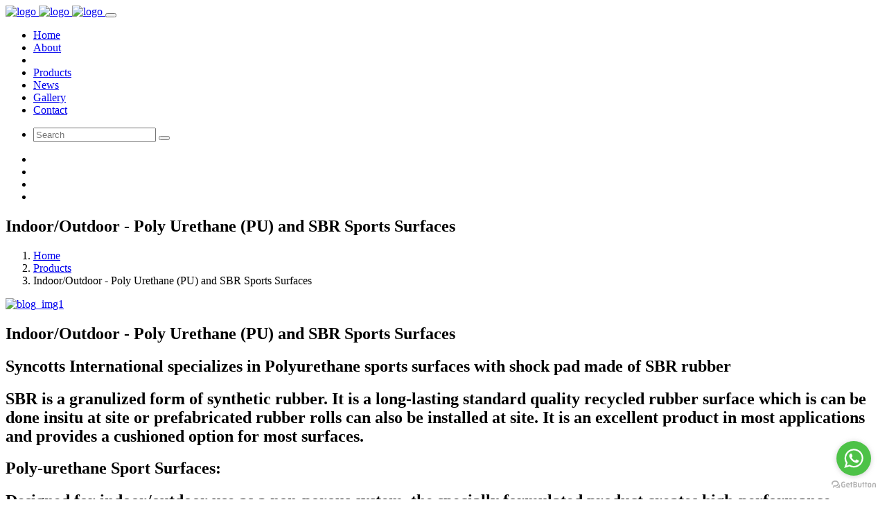

--- FILE ---
content_type: text/html; charset=UTF-8
request_url: https://www.syncottsinternational.com/product/indoor-outdoor---poly-urethane--pu--and-sbr-sports-surfaces-45784
body_size: 4314
content:
<!DOCTYPE html>
<html lang="en">

<head>
<base href="https://www.syncottsinternational.com/">
    <!-- Meta -->
    <meta charset="utf-8">
    <meta http-equiv="X-UA-Compatible" content="IE=edge">
    <meta content="Syncotts International" name="author">
    <meta name="viewport" content="width=device-width, initial-scale=1">
<meta name="title" content="">
<meta name="keywords" content="sbr pu sports flooring,  rubber surface flooring">
<meta name="description" content="">
    <!-- SITE TITLE -->
    <title>Syncotts International</title>
    <!-- Favicon Icon -->
    <link rel="shortcut icon" type="image/x-icon" href="1a.png">
    <!-- Animation CSS -->
    <link rel="stylesheet" href="assets/css/animate.css">
    <!-- Latest Bootstrap min CSS -->
    <link rel="stylesheet" href="assets/bootstrap/css/bootstrap.min.css">
    <!-- Google Font -->
    <link
        href="https://fonts.googleapis.com/css?family=Montserrat:100,100i,200,200i,300,300i,400,400i,500,500i,600,600i,700,700i,800,800i,900,900i"
        rel="stylesheet">
    <link href="https://fonts.googleapis.com/css?family=Roboto:100,100i,300,300i,400,400i,500,500i,700,700i,900,900i"
        rel="stylesheet">
    <!-- Icon Font -->
    <link href="assets/css/ico-moon.css" rel="stylesheet">
    <!-- Icon Font CSS -->
    <link rel="stylesheet" href="assets/css/ionicons.min.css">
    <link rel="stylesheet" href="assets/css/themify-icons.css">
    <!-- FontAwesome CSS -->
    <link rel="stylesheet" href="assets/css/all.min.css">
    <!--- owl carousel CSS-->
    <link rel="stylesheet" href="assets/owlcarousel/css/owl.carousel.min.css">
    <link rel="stylesheet" href="assets/owlcarousel/css/owl.theme.css">
    <link rel="stylesheet" href="assets/owlcarousel/css/owl.theme.default.min.css">
    <!-- Magnific Popup CSS -->
    <link rel="stylesheet" href="assets/css/magnific-popup.css">
    <!-- Style CSS -->
    <link rel="stylesheet" href="assets/css/style.css">
    <link rel="stylesheet" href="assets/css/responsive.css">
    <link rel="stylesheet" id="layoutstyle" href="assets/color/theme.css">

    <link rel="stylesheet" href="assets/demo-blog.css">
<!-- instafeed -->
<link rel="stylesheet" href="assets/instafeed/feed.css">
    <!-- parallax - Jarallax -->
    <script src="assets/parallex/ofi.min.js"></script>
    <link rel="stylesheet" href="assets/parallex/jarallax.css">
    <script src="assets/parallex/jarallax.js"></script>
    <script src="assets/parallex/jarallax-video.js"></script>

    <style>
    .jarallax {
        position: relative;
        z-index: 0;
    }

    .jarallax>.jarallax-img {
        position: absolute;
        object-fit: cover;
        /* support for plugin https://github.com/bfred-it/object-fit-images */
        font-family: 'object-fit: cover;';
        top: 0;
        left: 0;
        width: 100%;
        height: 100%;
        z-index: -1;
    }
    </style>


</head>

<body>

<!-- LOADER -->
<div class="preloader">
    <div class="loader_grid">
      <div class="loader_box loader_box1"></div>
      <div class="loader_box loader_box2"></div>
      <div class="loader_box loader_box3"></div>
      <div class="loader_box loader_box4"></div>
      <div class="loader_box loader_box5"></div>
      <div class="loader_box loader_box6"></div>
      <div class="loader_box loader_box7"></div>
      <div class="loader_box loader_box8"></div>
      <div class="loader_box loader_box9"></div>
    </div>
</div>
<!-- END LOADER --> 

<!-- START HEADER -->
<header class="header_wrap dark_skin fixed-top hover_menu_style3 white_overlay_bg">
    <div class="container">
        <nav class="navbar navbar-expand-lg">
            <a class="navbar-brand" href="https://www.syncottsinternational.com/">
                <img class="logo_light" src="assets/Syncotts-logo.png" alt="logo" />
                <img class="logo_dark" src="assets/Syncotts-logo.png" alt="logo" />
                <img class="logo_default" src="assets/Syncotts-logo.png" alt="logo" />
            </a>
            <button class="navbar-toggler" type="button" data-toggle="collapse" data-target="#navbarSupportedContent"
                aria-controls="navbarSupportedContent" aria-expanded="false" aria-label="Toggle navigation"> <span
                    class="ion-android-menu"></span> </button>
            <div class="collapse navbar-collapse justify-content-end" id="navbarSupportedContent">
                <ul class="navbar-nav">
                    <li class="">
                        <a class="nav-link " href="https://www.syncottsinternational.com/">Home</a>
                    </li>
                    <li class="">
                        <a class="nav-link " href="about">About</a>
                    </li>
                     <li class="">
                        <!--<a class="nav-link " href="projects">Projects</a>-->
                    </li>
                    <li class="">
                        <a class="nav-link active" href="products">Products</a>
                    </li>

                    <li class="">
                        <a class="nav-link " href="news">News</a>
                    </li>
                                        <li class="">
                        <a class="nav-link " href="gallery">Gallery</a>
                    </li>
                    <li class="">
                        <a class="nav-link " href="contact">Contact</a>
                    </li>
                </ul>
            </div>
            <ul class="navbar-nav attr-nav align-items-center">
                <li><a href="javascript:void(0);" class="nav-link search_trigger"><i
                            class="ion-ios-search-strong"></i></a>
                    <div class="search-overlay">
                        <span class="close-search"><i class="ion-ios-close-empty"></i></span>
                        <div class="search_wrap">
                            <form method="post" action="search">
                                <input type="text" placeholder="Search" name="search_text" class="form-control" id="search_input">
                                <button type="submit" class="search_icon" name="submit_search"><i class="ion-ios-search-strong"></i></button>
                            </form>
                        </div>
                    </div>
                </li>
            </ul>
            <ul class="list_none social_icons hover_style2  d-none d-sm-block">
                <li><a href="https://www.facebook.com/SyncottsInternational" target="_blank"><i class="ion-social-facebook"></i></a></li>
                <li><a href="https://twitter.com/Syncotts1"><i class="ion-social-twitter" target="_blank"></i></a></li>
                <li><a href="https://www.linkedin.com/company/syncotts-international/" target="_blank"><i class="ion-social-linkedin"></i></a></li>
                <li><a href="https://www.instagram.com/syncottsinternational/" target="_blank"><i class="ion-social-instagram-outline"></i></a></li>
            </ul>
        </nav>
    </div>
</header>  <!-- START HEADER --> 

<!-- START SECTION BANNER -->
<section class="page-title-light breadcrumb_section background_bg blue_overlay_bg" data-img-src="assets/images/back-image.jpeg" style="background: url(&quot;assets/images/back-image.jpeg&quot;) center center / cover;">
<!--<section class="page-title-light breadcrumb_section background_bg blue_overlay_bg" data-img-src="">-->
	<div class="container">
    	<div class="row">
        	<div class="col-sm-12 text-center">
            	<div class="page-title">
            		<h1>Indoor/Outdoor - Poly Urethane (PU) and SBR Sports Surfaces</h1>
                </div>
                <nav aria-label="breadcrumb">
                  <ol class="breadcrumb justify-content-center">
                    <li class="breadcrumb-item"><a href="https://www.syncottsinternational.com/">Home</a></li>
                    <li class="breadcrumb-item"><a href="products">Products</a></li>
                    <li class="breadcrumb-item active" aria-current="page">Indoor/Outdoor - Poly Urethane (PU) and SBR Sports Surfaces</li>
                  </ol>
                </nav>
            </div>
        </div>
    </div>
</section>
<!-- END SECTION BANNER --> 

<!-- START SECTION BLOG -->
<section>
	<div class="container">
    	<div class="row">
        	<div class="col-lg-9">
            	<div class="single_post">
                    <div class="blog_img">
                        <a href="#">
                            <img src="assets/main/products/20221017154552-8212.jpg" width="1200" height="750" alt="blog_img1">
                        </a>
                    </div>
                    <div class="blog_content bg-white">
                        <div class="blog_text">
                            <h2>Indoor/Outdoor - Poly Urethane (PU) and SBR Sports Surfaces</h2>
                            
                            <p><h2>Syncotts International specializes in Polyurethane sports surfaces with shock pad made of SBR rubber&nbsp;</h2>

<h2>SBR is a granulized form of synthetic rubber. It is a long-lasting standard quality recycled rubber surface which is can be done insitu at site or prefabricated rubber rolls can also be installed at site. It is an excellent product in most applications and provides a cushioned option for most surfaces.</h2>

<h1><strong>Poly-urethane Sport Surfaces:</strong></h1>

<h2>Designed for indoor/outdoor use as a non-porous system, the specially formulated product creates high-performance, seamless surfaces, ideal for sports surfaces. When applied on top of a granular rubber substance, the elastic PU surface floor Coating provides a premium resilient surface for the utmost in player comfort, safety, and performance. It is very durable and has a very long life, it is available in various thickness from 4mm to 14mm</h2>

<p>&nbsp;</p>
</p>
                        	<div class="py-4 blog_post_footer">
                                <div class="row justify-content-between align-items-center">
                                    <div class="col-md-8 mb-3 mb-md-0">
                                        <!-- <div class="tags">
                                            <a href="#">General</a>
                                            <a href="#">Design</a>
                                            <a href="#">jQuery</a>
                                            <a href="#">Branding</a>
                                            <a href="#">Modern</a>
                                        </div> -->
                                    </div>
                                </div>
                            </div>
                        </div>
                    </div>
                </div>

            </div>
        </div>
        
    </div>
</section>
<!-- END SECTION BLOG -->
<!-- START FOOTER SECTION --> 
   <!-- START SECTION NEWSLATTER -->
   <section class="small_pt small_pb bg_blue">
        <div class="container">
            <div class="row">
                <div class="col-md-12 text_white text-center">
                    <div class="animation" data-animation="fadeInUp" data-animation-delay="0.2s">
                        <h2 class="">Get latest news delivered daily!</h2>
                        <p>We will send you Syncotts news right to your inbox.</p>
                        <div class="newsletter_form newslattter_small">
                            <form method="post" class="newsletter-form">
                                <input class="form-control" type="email" required="" name="email" placeholder="Enter Email Address">
                                <input type="hidden" value="1G48gdGDdOviRtPCue2DX6PAmyyO7Ur5N/KTEAYfgcCVhoRe25xUZKcYocX1HE1Hs8ac6LVOHNdm+IC2ZyZObTCT7tHtNYiRjKhgySna2KnUcwRYoV3GdIqdA5txeGLmCtaGBFFS" name="email_value">
                                <button type="submit" title="Subscribe" class="btn btn-default submitBtn" name="submit" value="Submit">Subscribe</button>
                            </form>
                        </div>
                    </div>
                </div>
            </div>
        </div>
    </section>
    <!-- END SECTION NEWSLATTER -->
<footer class="footer_dark">
        <div class="top_footer">
            <div class="container">
                <div class="row">
                    <div class="col-lg-3 col-md-6 mb-4 mb-lg-0 animation" data-animation="fadeInUp"
                        data-animation-delay="0.2s">
                        <div class="footer_logo">
                            <a href="https://www.syncottsinternational.com/"><img alt="logo" src="assets/logo_syn.png"></a>
                        </div>
                        <p>India’s leading turnkey sport infrastructure company. </p>
                        <ul class="contact_info contact_info_light list_none">
                            <li>
                                <span class="ti-location-pin"></span>
                                <address>J - 219, lane W-15, Western Avenue, Sainik Farms, New Delhi - 110080.
                                </address>
                            </li>
                            <li>
                                <span class="ti-email"></span>
                                <a href="mailto:info@syncotts.com">info@syncotts.com</a>
                            </li>
                            <li>
                                <span class="ti-mobile"></span>
                                <p>+91-11-29555390, 29551733,<br> Mob - +91-9810550807</p>
                            </li>
                        </ul>
                    </div>
                    <div class="col-lg-2 col-md-6 mb-4 mb-lg-0 animation" data-animation="fadeInUp"
                        data-animation-delay="0.4s">
                        <h6 class="widget_title">USEFUL LINKS</h6>
                        <ul class="list_none widget_links">
                            <li><a href="https://www.syncottsinternational.com/">Home</a></li>
                            <li><a href="about">About</a></li>
                            <li><a href="testimonials">Testimonials</a></li>
                            <li><a href="contact">Contact Us</a></li>
                        </ul>
                    </div>
                    <!-- <div class="col-lg-3 col-md-6 mb-4 mb-lg-0 animation" data-animation="fadeInUp"
                        data-animation-delay="0.6s">
                        <h6 class="widget_title">RECENT POSTS</h6>
                        <ul class="recent_post border_bottom_dash list_none">
                                                </ul>
                    </div> -->
                <div class="col-lg-7 col-md-6 animation" data-animation="fadeInUp" data-animation-delay="0.8s">
                        <h6 class="widget_title">Get in Touch</h6>
                        <div class="field_form widget_contact">
                        <div class="map" style="display: block;">
                        <iframe src="https://www.google.com/maps/embed?pb=!1m18!1m12!1m3!1d3506.275805775851!2d77.21858541507966!3d28.501348582469713!2m3!1f0!2f0!3f0!3m2!1i1024!2i768!4f13.1!3m3!1m2!1s0x390ce3bd5f7397f9%3A0xa2fd2f971cd79a87!2sSyncotts%20International!5e0!3m2!1sen!2sin!4v1603281860007!5m2!1sen!2sin" frameborder="0" allowfullscreen=""></iframe>
                    </div>
                        </div>
                    </div>
                </div>
            </div>
        </div>
        <div class="bottom_footer bg-dark">
            <div class="container">
                <div class="row align-items-center">
                    <div class="col-md-4">
                        <p class="copyright m-md-0 text-center text-md-left">&copy; 2020 All Rights Reserved Syncotts
                            International.</p>
                    </div>
                    <div class="col-md-4">
                        <p class="copyright m-md-0 text-center text-md-left">Developed and Designed By <a href="https://eminenceinnovation.com" style="color:#0e93d8;" target="_blank">Eminence Innovation</a> .</p>
                    </div>
                    <div class="col-md-4">
                        <ul class="list_none footer_social text-center text-md-right">
                            <li><a href="https://www.facebook.com/SyncottsInternational" target="_blank"><i class="ion-social-facebook"></i></a></li>
                            <li><a href="https://twitter.com/Syncotts1" target="_blank"><i class="ion-social-twitter" ></i></a></li>
                            <li><a href="https://www.linkedin.com/company/syncotts-international/" target="_blank"><i class="ion-social-linkedin"></i></a></li>
                            <li><a href="https://www.instagram.com/syncottsinternational/" target="_blank"><i class="ion-social-instagram-outline"></i></a></li>
                        </ul>
                    </div>
                </div>
            </div>
        </div>
    </footer>
        <!-- GetButton.io widget -->
<script type="text/javascript">
    (function () {
        var options = {
            whatsapp: "+919810550807", // WhatsApp number
            call_to_action: "Message us", // Call to action
            position: "right", // Position may be 'right' or 'left'
        };
        var proto = document.location.protocol, host = "getbutton.io", url = proto + "//static." + host;
        var s = document.createElement('script'); s.type = 'text/javascript'; s.async = true; s.src = url + '/widget-send-button/js/init.js';
        s.onload = function () { WhWidgetSendButton.init(host, proto, options); };
        var x = document.getElementsByTagName('script')[0]; x.parentNode.insertBefore(s, x);
    })();
</script>
<!-- /GetButton.io widget --><!-- END FOOTER SECTION -->  

<a href="#" class="scrollup" style="display: none;"><i class="ion-ios-arrow-up"></i></a> 

<!-- Latest jQuery --> 
<script src="assets/js/jquery-1.12.4.min.js"></script> 
<!-- jquery-ui --> 
<script src="assets/js/jquery-ui.js"></script>
<!-- popper min js --> 
<script src="assets/js/popper.min.js"></script>
<!-- Latest compiled and minified Bootstrap --> 
<script src="assets/bootstrap/js/bootstrap.min.js"></script> 
<!-- owl-carousel min js  --> 
<script src="assets/owlcarousel/js/owl.carousel.min.js"></script> 
<!-- magnific-popup min js  --> 
<script src="assets/js/magnific-popup.min.js"></script> 
<!-- waypoints min js  --> 
<script src="assets/js/waypoints.min.js"></script> 
<!-- parallax js  --> 
<script src="assets/js/parallax.js"></script> 
<!-- countdown js  --> 
<script src="assets/js/jquery.countdown.min.js"></script> 
<!-- fit video  -->
<script src="assets/js/jquery.fitvids.js"></script>
<!-- jquery.counterup.min js --> 
<script src="assets/js/jquery.counterup.min.js"></script>
<!-- isotope min js --> 
<script src="assets/js/isotope.min.js"></script>
<!-- elevatezoom js -->
<script src='assets/js/jquery.elevatezoom.js'></script> 
<!-- scripts js --> 
<script src="assets/js/scripts.js"></script>

</body>

</html>